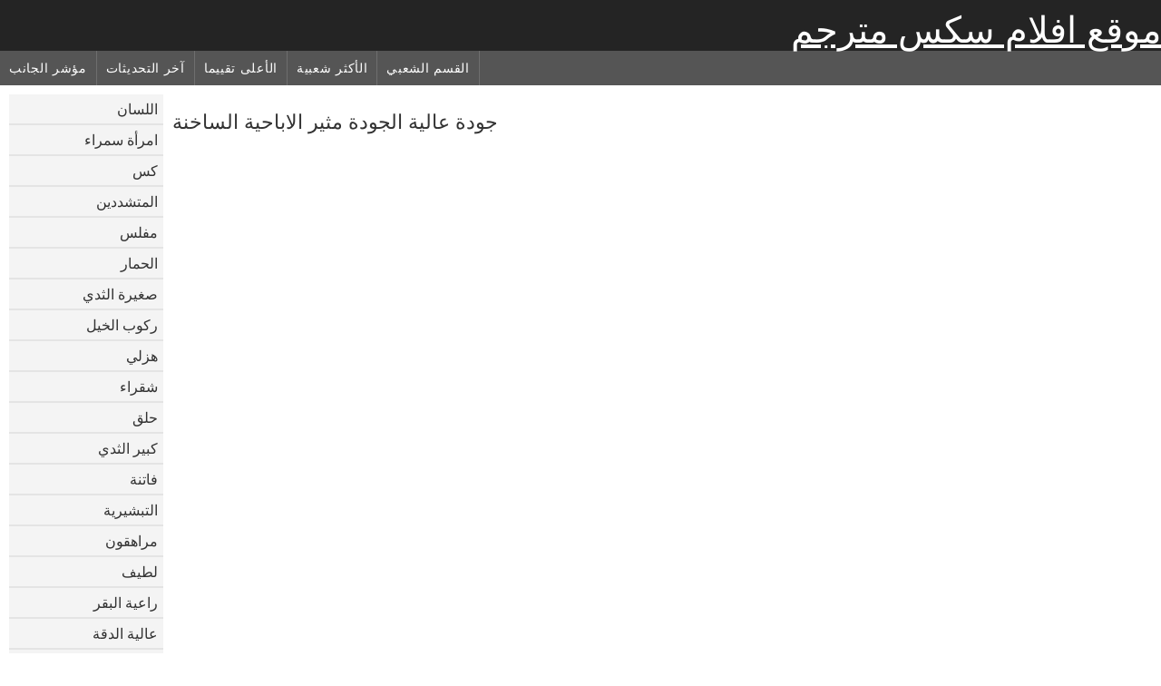

--- FILE ---
content_type: text/html; charset=UTF-8
request_url: https://ar.azeriporno.org/category/anal%2Bsex
body_size: 3245
content:
	<!DOCTYPE html><html lang="ar" dir="rtl">
<head>
	<meta http-equiv="Content-Type" content="text/html; charset=utf-8"/>
	<title> مقاطع الفيديو  </title>
	<meta name="description" content="مشاهدة حصرية على الانترنت   مثير الإباحية في عالية الوضوح . تحميل حقيقي   مثير سكس مجانا على موقع افلام سكس مترجم . الأسود, الآسيوية والأوروبية الشباب   على استعداد للحصول على مارس الجنس في أوضاع مختلفة. "/>
	<meta name="keywords" content="جودة عالية, فيديو سكس الكبار, أفلام الكبار, سخيف "/>
    <base target="_blank">
	<meta name="revisit-after" content="1 day" />
	<meta name="viewport" content="width=device-width, initial-scale=1">
	<meta name="apple-touch-fullscreen" content="yes">

	<link rel="shortcut icon" type="image/x-icon" href="/images/favicon.ico" />
</head>
<body>
<link href="/css/style.css?v=57" rel="stylesheet" type="text/css"/>
<!-- <script src="/js/jquery.js" type="text/javascript"></script> -->
<style>
@media (max-width:479px){
.pornkvideos img {width:402px}
.pornkvideos img {height:225.3px}
}
</style>
<div id="wrapper">
		<div class="header">
			<div class="fpart">
				<div class="menumob"></div>
<!--				<a href="/" class="toplogo"> <img width="160" height="21" alt="موقع افلام سكس مترجم" src="/images/logo.png"></a>-->
			<a href="/" style="color: white; font-size: 40px;">موقع افلام سكس مترجم</a>
			</div>

<div id="mobnav"><div id="layout"></div>
	<div id="mobomenu">
<div class="clear"></div>
		<div class="nav_menu">

						<div class="nav_links">
				<a href="/" id="item1" title="مؤشر الجانب " >مؤشر الجانب </a>
				<a href="/" id="item2" title="الفيديو الاباحية " >الفيديو الاباحية </a>
				<span id="vids"><a href="/latest-updates.html"  class="selected" id="item3" title="آخر التحديثات " >آخر التحديثات </a>
				<a href="/top-rated.html" id="item4" title="الأعلى تقييما " >الأعلى تقييما </a>
				<a href="/most-popular.html" id="item5" title="الأكثر شعبية " >الأكثر شعبية </a></span>
				<a href="#" id="catlink" title="جميع فئات البالغين ">جميع فئات البالغين </a>
				<a href="/categories.html" title="القسم الشعبي " id="item7">القسم الشعبي </a>
				
			</div>

			<div class="clear"></div>
		</div>
	</div>
	<div id="mobexit"></div>
</div>
</div>
<div class="clear"></div>﻿<div id="l_categories" class="showcat">
		<a href="#" class="back">رجوع </a>
	<a href="/category/blowjob/">اللسان</a>
	
	
<a href="/category/brunette/">امرأة سمراء</a>
	
	
<a href="/category/pussy/">كس</a>
	
	
<a href="/category/hardcore/">المتشددين</a>
	
	
<a href="/category/busty/">مفلس</a>
	
	
<a href="/category/ass/">الحمار</a>
	
	
<a href="/category/small+tits/">صغيرة الثدي</a>
	
	
<a href="/category/riding/">ركوب الخيل</a>
	
	
<a href="/category/doggy/">هزلي</a>
	
	
<a href="/category/blonde/">شقراء</a>
	
	
<a href="/category/shaved/">حلق</a>
	
	
<a href="/category/big+tits/">كبير الثدي</a>
	
	
<a href="/category/babes/">فاتنة</a>
	
	
<a href="/category/missionary/">التبشيرية</a>
	
	
<a href="/category/teens/">مراهقون</a>
	
	
<a href="/category/cute/">لطيف</a>
	
	
<a href="/category/cowgirl/">راعية البقر</a>
	
	
<a href="/category/hd/">عالية الدقة</a>
	
	
<a href="/category/booty/">غنيمة</a>
	
	
<a href="/category/cumshot/">شاعر المليون</a>
	
	
<a href="/category/milf/">جبهة مورو</a>
	
	
<a href="/category/pussy+licking/">كس لعق</a>
	
	
<a href="/category/beauty/">الجمال</a>
	
	
<a href="/category/strip/">قطاع</a>
	
	
<a href="/category/masturbate/">العادة السرية</a>
	
	
<a href="/category/asian/">الآسيوية</a>
	
	
<a href="/category/hot/">الساخنة</a>
	
	
<a href="/category/stockings/">جوارب</a>
	
	
<a href="/category/sweet/">حلو</a>
	
	
<a href="/category/panties/">سراويل</a>
	
	
<a href="/category/threesome/">الثلاثي</a>
	
	
<a href="/category/anal/">الشرج</a>
	
	
<a href="/category/toys/">اللعب</a>
	
	
<a href="/category/amateur/">الهواة</a>
	
	
<a href="/category/horny/">قرنية</a>
	
	
<a href="/category/lingerie/">الملابس الداخلية</a>
	
	
<a href="/category/fingering/">بالإصبع</a>
	
	
<a href="/category/natural/">الطبيعية</a>
	
	
<a href="/category/japanese/">اليابانية</a>
	
	
<a href="/category/hairy/">مشعر</a>
	
	
<a href="/category/girlfriend/">صديقة</a>
	
	
<a href="/category/solo/">منفردا</a>
	
	
<a href="/category/facial/">الوجه</a>
	
	
<a href="/category/deepthroat/">الحلق العميق</a>
	
	
<a href="/category/lesbian/">سحاقيات</a>
	
	
<a href="/category/pornstars/">نجوم البورنو</a>
	
	
<a href="/category/outdoor/">في الهواء الطلق</a>
	
	
<a href="/category/slut/">وقحة</a>
	
	
<a href="/category/big+cock/">الديك</a>
	
	

<a href="https://ar.sikisme.sbs/" target="_blank" style="background-color: #d9d9d9;">افلام سكس عالمي مترجم</a>
	
	
	<a href="https://ar.pornoingyen.net/" target="_blank" style="background-color: #d9d9d9;">افلام اباحيه اجنبي</a>
	
	
	<a href="https://ar.phimsecnhat.com/" target="_blank" style="background-color: #d9d9d9;">سكس عربي عراقي</a>
	
	
	<a href="https://ar.seksibhidio.org/" target="_blank" style="background-color: #d9d9d9;">سكسي محارم</a>
	
	
	<a href="https://ar.melhoresfilmesporno.com/" target="_blank" style="background-color: #d9d9d9;">مقاطع افلام جنس</a>
	
	
	<a href="https://ar.videogratuitxxx.com/" target="_blank" style="background-color: #d9d9d9;">افلام جنس عربى</a>
	
	
	<a href="https://ar.reifenfrauen.org/" target="_blank" style="background-color: #d9d9d9;">موقع سكسي</a>
	
	
	<a href="https://ar.gratisseksfilm.com/" target="_blank" style="background-color: #d9d9d9;">افلام سكس جنس</a>
	
	
	<a href="https://ar.szexfilmek.top/" target="_blank" style="background-color: #d9d9d9;">فيلم جنس اجنبي</a>
	
	
	<a href="https://ar.filmpornoarabe.com/" target="_blank" style="background-color: #d9d9d9;">أفلام سكس مترجمه</a>
	
	
	<a href="https://ar.reifepornofilme.com/" target="_blank" style="background-color: #d9d9d9;">افلام سكسي فيديو</a>
	
	
	<a href="https://ar.sexifilm.top/" target="_blank" style="background-color: #d9d9d9;">افلام سكس كلاسيكي مترجم</a>
	
	
	<a href="https://ar.sexobrasileiras.org/" target="_blank" style="background-color: #d9d9d9;">سكسي ياباني</a>
	
	
	<a href="https://ar.seksmelayu.org/" target="_blank" style="background-color: #d9d9d9;">جنس فيلم</a>
	
	
	<a href="https://ar.pizdebune.net/" target="_blank" style="background-color: #d9d9d9;">افلام رومانسيه سكس</a>
	
	
	<a href="https://ar.granniessex.net/" target="_blank" style="background-color: #d9d9d9;">تحميل افلام سكس مترجم</a>
	
	
	<a href="https://ar.ceritalucah.info/" target="_blank" style="background-color: #d9d9d9;">مقاطع سكس جنس</a>
	
	
	<a href="https://ar.phimxech.org/" target="_blank" style="background-color: #d9d9d9;">افلام سكسي افلام سكسي</a>
	
	
	<a href="https://ar.pornocaseromaduras.com/" target="_blank" style="background-color: #d9d9d9;">افلام سيكسي</a>
	
	
	<a href="https://ar.malayalampornvideos.com/" target="_blank" style="background-color: #d9d9d9;">افلام جنس افلام جنس</a>
	
	
			<div class="clear"></div>
</div><div id="main_content">
<h1 class="porntitle fleft"> جودة عالية الجودة مثير الاباحية الساخنة </h1>
																									<div class="clear"></div>




	
	<style>
a.button {
    box-shadow: 0 1px 2px rgb(0 0 0 / 30%);
    text-align: center;
        font-size: 16px;
    display: inline-block;
    background: #414141;
    margin: 10 2px 4px;
    border-radius: 6px;
    min-width: 10px;
    border: 1px solid #afb9c1; 
    padding: 10px;
    color: #fff;
    cursor: pointer;
    }
    a.button.current {
  
    background: #ff0036;
    text-align: center;
        font-size: 16px;
    display: inline-block;

    margin: 10 2px 4px;
    border-radius: 4px;
    min-width: 10px;
     box-shadow: 0 1px 2px rgb(0 0 0 / 30%); 
    padding: 10px;
    color: #fff;
    cursor: pointer;
        
    } 
    
    .paginator {    width: 100%;
    overflow: hidden;
    text-align: center;
    font-size: 0;
    padding: 10px 0 0 0;  }
    
    .paginator a {   color: #fff;
    text-decoration: none;}
    .paginator a:hover {   color: #fff; 
     background:#636161;
    }
   

		</style>		

	

	


</div>
<div class="clear"></div>
<div class="bottom">


			<div class="bott"></div>			<div class="clear"></div>
</div>


<p>
<a href="https://azeriporno.org/">Azeri porno</a>,
<a href="https://de.azeriporno.org/">Kostenlose porno</a>,
<a href="https://fa.azeriporno.org/">سکس کردی</a>,
<a href="https://ar.azeriporno.org/">موقع افلام سكس مترجم</a>,
<a href="https://ta.azeriporno.org/">கன்னடம் செக்ஸ்</a>,
<a href="https://ms.azeriporno.org/">Video lucah</a>,
<a href="https://mk.azeriporno.org/">Порно видеа</a>,
<a href="https://km.azeriporno.org/">វីដេអូអាសអាភាស</a>,
<a href="https://hi.azeriporno.org/">सेक्स वीडियो</a>,
<a href="https://bg.azeriporno.org/">Порно филми</a>,
<a href="https://zh.azeriporno.org/">成熟的性</a>
</p>

<div id="upblock"></div>
<!-- <script src="/js/ajaxk.js?v=1" type="text/javascript"></script> -->

</body>
</html>